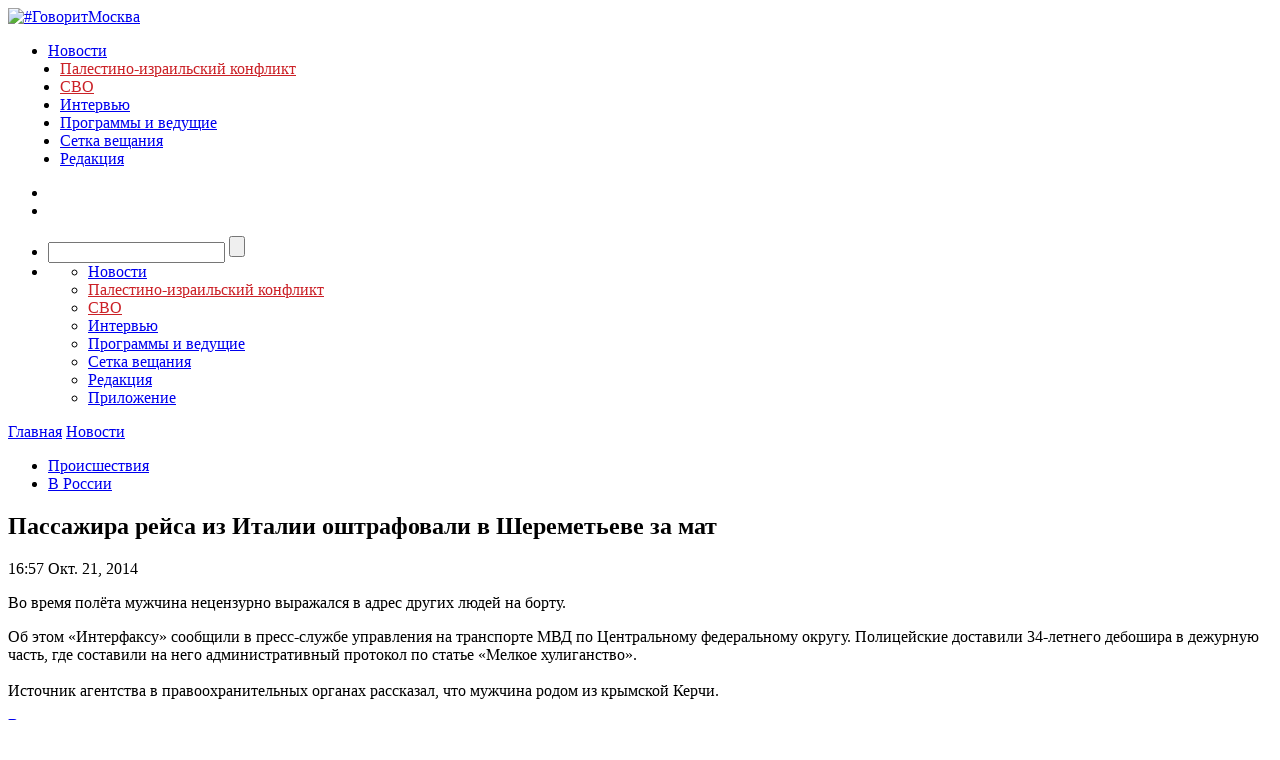

--- FILE ---
content_type: text/javascript; charset=utf-8
request_url: https://rb.infox.sg/json?id=3904&adblock=false&o=0
body_size: 5879
content:
[{"img": "https://rb.infox.sg/img/898256/image_402.jpg?335", "width": "300", "height": "185", "bg_hex": "#605A65", "bg_rgb": "96,90,101", "text_color": "#fff", "timestamp": "1768981475850", "created": "1768977525333", "id": "898256", "title": "Прокуратура попросила отменить приговор телеведущей-иноагенту", "category": "others", "body": "Прокуратура хочет отменить заочный обвинительный приговор телеведущей Татьяне Лазаревой (внесена Минюстом РФ в список иноагентов) по делу об уклонении от", "source": "news.ru", "linkTarget": "byDefault", "url": "//rb.infox.sg/click?aid=898256&type=exchange&id=3904&su=aHR0cHM6Ly9jaXMuaW5mb3guc2cvb3RoZXJzL25ld3MvNXA0djYvP3V0bV9zb3VyY2U9Z292b3JpdG1vc2t2YS5ydSZ1dG1fY2FtcGFpZ249MzkwNCZ1dG1fbWVkaXVtPWV4Y2hhbmdlJnV0bV9jb250ZW50PW5ld3MucnUmaWQ9Z292b3JpdG1vc2t2YS5ydS=="}, {"img": "https://rb.infox.sg/img/898257/image_402.jpg?107", "width": "300", "height": "185", "bg_hex": "#99A6B2", "bg_rgb": "153,166,178", "text_color": "#000", "timestamp": "1768981475850", "created": "1768977579000", "id": "898257", "title": "Самолет Трампа развернули сразу после вылета в Давос", "category": "politics", "body": "Самолет президента США Дональда Трампа Air Force One возвращается на аэродром после вылета в Давос из-за выявленной неисправности, заявила пресс-служба", "source": "news.ru", "linkTarget": "byDefault", "url": "//rb.infox.sg/click?aid=898257&type=exchange&id=3904&su=aHR0cHM6Ly9jaXMuaW5mb3guc2cvb3RoZXJzL25ld3MvNXA0djQvP3V0bV9zb3VyY2U9Z292b3JpdG1vc2t2YS5ydSZ1dG1fY2FtcGFpZ249MzkwNCZ1dG1fbWVkaXVtPWV4Y2hhbmdlJnV0bV9jb250ZW50PW5ld3MucnUmaWQ9Z292b3JpdG1vc2t2YS5ydS=="}, {"img": "https://rb.infox.sg/img/898263/image_402.jpg?538", "width": "300", "height": "185", "bg_hex": "#576E9A", "bg_rgb": "87,110,154", "text_color": "#fff", "timestamp": "1768981475850", "created": "1768978240088", "id": "898263", "title": "Молдавия выходит из СНГ: кто следующий", "category": "politics", "body": "Молдавия начала процедуру выхода из состава Содружества Независимых Государств (СНГ). По прогнозу местного правительства, этот процесс завершится уже к середине", "source": "news.ru", "linkTarget": "byDefault", "url": "//rb.infox.sg/click?aid=898263&type=exchange&id=3904&su=aHR0cHM6Ly9jaXMuaW5mb3guc2cvb3RoZXJzL25ld3MvNXAzd0wvP3V0bV9zb3VyY2U9Z292b3JpdG1vc2t2YS5ydSZ1dG1fY2FtcGFpZ249MzkwNCZ1dG1fbWVkaXVtPWV4Y2hhbmdlJnV0bV9jb250ZW50PW5ld3MucnUmaWQ9Z292b3JpdG1vc2t2YS5ydS=="}, {"img": "https://rb.infox.sg/img/898250/image_402.jpg?795", "width": "300", "height": "185", "bg_hex": "#3E3C34", "bg_rgb": "62,60,52", "text_color": "#fff", "timestamp": "1768981475850", "created": "1768977195953", "id": "898250", "title": "\"Сильнейшее потрясение\". Лавров рассказал, к чему готовиться миру", "category": "politics", "body": "Глава МИД России Сергей Лавров заявил, что давать прогнозы о дальнейшем развитии ситуации в Венесуэле сейчас затруднительно. По его словам,", "source": "ria.ru", "linkTarget": "byDefault", "url": "//rb.infox.sg/click?aid=898250&type=exchange&id=3904&su=aHR0cHM6Ly9jaXMuaW5mb3guc2cvb3RoZXJzL25ld3MvNW5HM2IvP3V0bV9zb3VyY2U9Z292b3JpdG1vc2t2YS5ydSZ1dG1fY2FtcGFpZ249MzkwNCZ1dG1fbWVkaXVtPWV4Y2hhbmdlJnV0bV9jb250ZW50PXJpYS5ydSZpZD1nb3Zvcml0bW9za3ZhLnJ1"}, {"img": "https://rb.infox.sg/img/898261/image_402.jpg?331", "width": "300", "height": "185", "bg_hex": "#898784", "bg_rgb": "137,135,132", "text_color": "#000", "timestamp": "1768981475850", "created": "1768978016206", "id": "898261", "title": "ВСУ начали атаковать Россию «умными минами»", "category": "others", "body": "Украинские силы применяют против российских военных в курском приграничье дистанционные мины с магнитными датчиками, рассказал ТАСС командир инженерно-саперного отделения с", "source": "news.ru", "linkTarget": "byDefault", "url": "//rb.infox.sg/click?aid=898261&type=exchange&id=3904&su=aHR0cHM6Ly9jaXMuaW5mb3guc2cvb3RoZXJzL25ld3MvNXA0MFAvP3V0bV9zb3VyY2U9Z292b3JpdG1vc2t2YS5ydSZ1dG1fY2FtcGFpZ249MzkwNCZ1dG1fbWVkaXVtPWV4Y2hhbmdlJnV0bV9jb250ZW50PW5ld3MucnUmaWQ9Z292b3JpdG1vc2t2YS5ydS=="}, {"img": "https://rb.infox.sg/img/898254/image_402.jpg?888", "width": "300", "height": "185", "bg_hex": "#3A3E53", "bg_rgb": "58,62,83", "text_color": "#fff", "timestamp": "1768981475850", "created": "1768977340005", "id": "898254", "title": "Трамп указал на наличие у США оружия, о котором никто не знает", "category": "politics", "body": "У США есть удивительное оружие, о котором никто не знает, заявил глава Белого дома Дональд Трамп. У нас есть оружие,", "source": "news.ru", "linkTarget": "byDefault", "url": "//rb.infox.sg/click?aid=898254&type=exchange&id=3904&su=aHR0cHM6Ly9jaXMuaW5mb3guc2cvb3RoZXJzL25ld3MvNXA1Nk8vP3V0bV9zb3VyY2U9Z292b3JpdG1vc2t2YS5ydSZ1dG1fY2FtcGFpZ249MzkwNCZ1dG1fbWVkaXVtPWV4Y2hhbmdlJnV0bV9jb250ZW50PW5ld3MucnUmaWQ9Z292b3JpdG1vc2t2YS5ydS=="}]